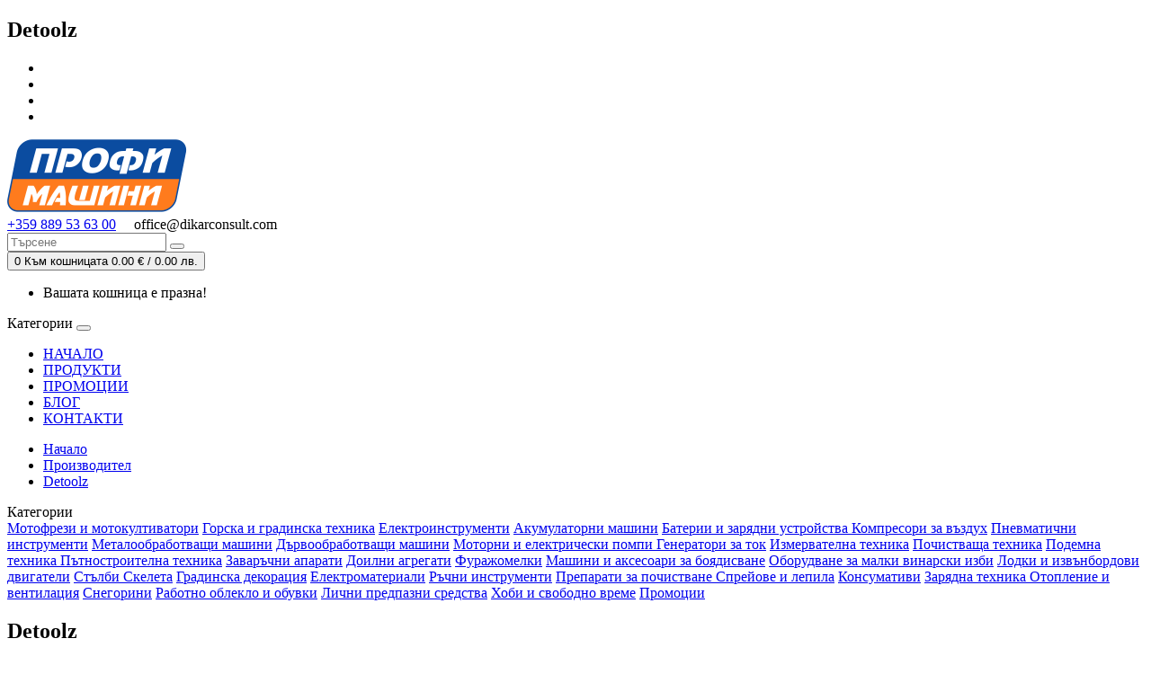

--- FILE ---
content_type: text/html; charset=UTF-8
request_url: https://profimashini.com/detoolz
body_size: 7716
content:
  <!DOCTYPE html>
<!--[if IE]><![endif]-->
<!--[if IE 8 ]><html dir="ltr" lang="bg" class="ie8"><![endif]-->
<!--[if IE 9 ]><html dir="ltr" lang="bg" class="ie9"><![endif]-->
<!--[if (gt IE 9)|!(IE)]><!-->
<html dir="ltr" lang="bg">
<!--<![endif]-->
<head prefix="og: http://ogp.me/ns# fb: http://ogp.me/ns/fb# product: http://ogp.me/ns/product#">
<meta charset="UTF-8" />
<meta name="viewport" content="width=device-width, initial-scale=1">
<title>Detoolz</title>
<base href="https://profimashini.com/" />
<meta http-equiv="X-UA-Compatible" content="IE=edge">
<link href="https://profimashini.com/image/catalog/fav.png" rel="icon" />

<!-- Microdata -->
<script type="application/ld+json">{"@context":"http:\/\/schema.org","@type":"BreadcrumbList","itemListElement":[{"@type":"ListItem","position":1,"item":{"@id":"https:\/\/profimashini.com","name":"\u041d\u0430\u0447\u0430\u043b\u043e"}},{"@type":"ListItem","position":2,"item":{"@id":"https:\/\/profimashini.com\/index.php?route=product\/manufacturer","name":"\u041f\u0440\u043e\u0438\u0437\u0432\u043e\u0434\u0438\u0442\u0435\u043b"}},{"@type":"ListItem","position":3,"item":{"@id":"https:\/\/profimashini.com\/detoolz","name":"Detoolz"}}]}</script>


<!-- gkdAnalytics -->
<script async src="https://www.googletagmanager.com/gtag/js?id=G-35EZ95VCGV"></script>
<script>
  window.dataLayer = window.dataLayer || [];
  function gtag(){dataLayer.push(arguments);}
  gtag('js', new Date());
  gtag('config', 'G-35EZ95VCGV',{'debug_mode':true});
</script>


      
<link href="https://profimashini.com/detoolz" rel="canonical" />
<script src="catalog/view/javascript/jquery/jquery-2.1.1.min.js" type="text/javascript"></script> 
<link href="catalog/view/javascript/bootstrap/css/bootstrap.min.css" rel="stylesheet" media="screen" />
<script src="catalog/view/javascript/bootstrap/js/bootstrap.min.js" type="text/javascript"></script> 
<script src="catalog/view/javascript/jquery/jquery.cookiebar.js" type="text/javascript"></script> 
<link href="catalog/view/javascript/font-awesome/css/font-awesome.min.css" rel="stylesheet" type="text/css" />
<link href="//fonts.googleapis.com/css?family=Roboto:400,400i,300,700" rel="stylesheet" type="text/css" />
<link href="catalog/view/theme/default-sale/stylesheet/stylesheet.min.css" rel="stylesheet">
<link href="catalog/view/javascript/jquery/ui/jquery-ui.min.css" type="text/css" rel="stylesheet" media="screen" />
<link href="catalog/view/javascript/jquery/datetimepicker/bootstrap-datetimepicker.min.css" type="text/css" rel="stylesheet" media="screen" />
<link href="catalog/view/theme/default/stylesheet/fb_login.css" type="text/css" rel="stylesheet" media="screen" />
<link href="catalog/view/javascript/advanced_popup_cart/swiper/css/swiper.min.css" type="text/css" rel="stylesheet" media="screen" />
<link href="catalog/view/javascript/jquery/magnific/magnific-popup.css" type="text/css" rel="stylesheet" media="screen" />
<link href="catalog/view/theme/default/stylesheet/advanced_popup_cart.css?mv=2.7.0" type="text/css" rel="stylesheet" media="screen" />
<script async src="catalog/view/javascript/common.min.js" type="text/javascript"></script>
<script src="catalog/view/javascript/search_suggestion.js" type="text/javascript"></script>
<script src="catalog/view/javascript/jquery/ui/jquery-ui.min.js" type="text/javascript"></script>
<script src="catalog/view/javascript/gkdAnalytics.js" type="text/javascript"></script>
<script src="catalog/view/javascript/jquery/jquery.fblogin.js" type="text/javascript"></script>
<script src="catalog/view/javascript/jquery/datetimepicker/moment.js" type="text/javascript"></script>
<script src="catalog/view/javascript/jquery/datetimepicker/bootstrap-datetimepicker.min.js" type="text/javascript"></script>
<script src="catalog/view/javascript/advanced_popup_cart/swiper/js/swiper.jquery.min.js" type="text/javascript"></script>
<script src="catalog/view/javascript/jquery/magnific/jquery.magnific-popup.min.js" type="text/javascript"></script>
<script src="catalog/view/theme/default/js/advanced_popup_cart.js?mv=2.7.0" type="text/javascript"></script>
  <!-- Facebook Pixel Code -->
<script>
!function(f,b,e,v,n,t,s)
{if(f.fbq)return;n=f.fbq=function(){n.callMethod?
n.callMethod.apply(n,arguments):n.queue.push(arguments)};
if(!f._fbq)f._fbq=n;n.push=n;n.loaded=!0;n.version='2.0';
n.queue=[];t=b.createElement(e);t.async=!0;
t.src=v;s=b.getElementsByTagName(e)[0];
s.parentNode.insertBefore(t,s)}(window,document,'script',
'https://connect.facebook.net/en_US/fbevents.js');
 fbq('init', '887170605457576'); 
fbq('track', 'PageView');
</script>
<noscript>
 <img height="1" width="1" 
src="https://www.facebook.com/tr?id=887170605457576&ev=PageView
&noscript=1"/>
</noscript>
<!-- End Facebook Pixel Code -->

<!--Microsoft-->
<script type="text/javascript">
    (function(c,l,a,r,i,t,y){
        c[a]=c[a]||function(){(c[a].q=c[a].q||[]).push(arguments)};
        t=l.createElement(r);t.async=1;t.src="https://www.clarity.ms/tag/"+i;
        y=l.getElementsByTagName(r)[0];y.parentNode.insertBefore(t,y);
    })(window, document, "clarity", "script", "43cr121w2r");
</script>


    <!-- Advanced Popup Cart -->
<style>.apc-btn-continue {background-color: #999999 !important;border-color: #999999 !important;outline-style: none;background-image: none;text-shadow: none;}.apc-btn-continue:hover {box-shadow: inset 0 100px 0 rgba(0, 0, 0, 0.1);}.apc-btn-continue:active {box-shadow: inset 0 100px 0 rgba(0, 0, 0, 0.2);}.apc-btn-continue {color: #ffffff !important;}.apc-btn-view-cart {background-color: #999999 !important;border-color: #999999 !important;outline-style: none;background-image: none;text-shadow: none;}.apc-btn-view-cart:hover {box-shadow: inset 0 100px 0 rgba(0, 0, 0, 0.1);}.apc-btn-view-cart:active {box-shadow: inset 0 100px 0 rgba(0, 0, 0, 0.2);}.apc-btn-view-cart {color: #ffffff !important;}</style>
<script>
document.addEventListener("DOMContentLoaded", function() {
  var apcOptions = {
    products_in_cart: [],
    open_when_added: 1,
    autoclose_delay: 0,
    replace_button: 0,
    do_not_add_to_cart: 0,
    btn_in_cart_cp: 'In cart',
    btn_in_cart_pp: 'In cart, buy more?',
    base_path: 'module/advanced_popup_cart',
    text_loading: 'Зареждане...',
    oip_status: 0,
    zone_id: '',
    shipping_method: '',
    shipping_country_url: 'checkout/shipping/country&country_id=',
    shipping_quote_url: 'checkout/shipping/quote',
    text_select: ' --- Изберете --- ',
    text_none: ' --- Няма --- ',
    button_cancel: 'Отмени',
    button_shipping: 'Добави доставка',
  };
  window.apc = new AdvancedPopupCart(apcOptions);
});
</script>
<!-- Advanced Popup Cart END -->



			<script type="text/javascript"><!--
			window.fbAsyncInit = function() {
				FB.init({
					appId      : 1757531677897317, // App ID
					status     : true, // check login status
					cookie     : true, // enable cookies to allow the server to access the session
					xfbml      : true  // parse XFBML
				});
			};

			// Load the SDK Asynchronously
			(function(d){
				var js, id = 'facebook-jssdk'; if (d.getElementById(id)) {return;}
				js = d.createElement('script'); js.id = id; js.async = true;
				js.src = "//connect.facebook.net/en_US/all.js";
				d.getElementsByTagName('head')[0].appendChild(js);
			}(document));
			//--></script>
			
</head>
<body class="product-manufacturer-info-183">


<nav id="top">
  <div class="container">
    <h1 class="h1-top hidden-xs">Detoolz</h1> 
    <div id="top-links" class="nav pull-right">
      <ul class="list-inline"> 
        <li><a href="https://www.facebook.com/profimashini" target="_blank"><i class="fa fa-facebook-official"></i></a></li>
        <li><a href="https://twitter.com/dikarconsult" target="_blank"><i class="fa fa-twitter"></i></a></li>
        <li><a href="https://plus.google.com/+Dikarconsult" target="_blank"><i class="fa fa-google-plus"></i></a></li>
        <li><a href="https://www.youtube.com/channel/UCfYTxNy7zkYV5QPFaoZ0baw" target="_blank"><i class="fa fa-youtube"></i></a></li>
      </ul>
    </div>
  </div>
</nav>
<header>
  <div class="container">
    <div class="row">
      <div class="col-sm-3">
        <div id="logo">
                    <a href="https://profimashini.com"><img src="https://profimashini.com/image/catalog/logo2-1.png" title="Профи Машини" alt="Профи Машини" class="inline-block img-responsive" /></a>
                  </div>
      </div>
      <div class="col-sm-5"><div class="extra-info">
    <i class="fa fa-phone"></i> <a href="tel:0889536300">+359 889 53 63 00</a> &nbsp;&nbsp;&nbsp;<i class="fa fa-envelope-o"></i> office@dikarconsult.com</div>
<div id="search" class="input-group">
  <input type="text" name="search" value="" placeholder="Търсене" class="form-control input-lg" />
  <span class="input-group-btn">
    <button type="button" class="btn btn-default btn-lg"><i class="fa fa-search"></i></button>
  </span>
</div>      </div>
      <div class="col-sm-2 pull-right">
<div id="cart" class="btn-group btn-block">
  <button type="button" data-toggle="dropdown" data-loading-text="Зареждане..." class="mini-cart__info btn btn-inverse btn-block btn-lg dropdown-toggle">
  
  	<i class="fa fa-shopping-cart"></i> 
  	
  	<span class="cart-product-total-number">0</span>
  	<span class="cart-product-total-text">Към кошницата</span>
  	<span class="cart-product-total-price">0.00 € / 0.00  лв.</span>
  </button>
  <ul class="dropdown-menu pull-right">
        <li>
      <p class="text-center">Вашата кошница е празна!</p>
    </li>
      </ul>
</div></div>
    </div>
  </div>
</header>
  <nav id="menu" class="navbar">
<div class="container">

    <div class="navbar-header"><span id="category" class="visible-xs">Категории</span>
      <button type="button" class="btn btn-navbar navbar-toggle" data-toggle="collapse" data-target=".navbar-ex1-collapse"><i class="fa fa-bars"></i></button>
    </div>
    <div class="collapse navbar-collapse navbar-ex1-collapse">
      <ul class="nav navbar-nav">
        <li><a href="https://profimashini.com">НАЧАЛО</a></li>
        <li><a href="produkti">ПРОДУКТИ</a></li>
        <li><a href="promotsii">ПРОМОЦИИ</a></li>
        <li><a href="blog">БЛОГ</a></li>
        
         <li><a href="kontakti">КОНТАКТИ</a></li>
        
      </ul>
    </div>

</div>
  </nav>
<div class="breadcrumbs">
<div class="container">
  <ul class="breadcrumb">
        <li><a href="https://profimashini.com">Начало</a></li>
        <li><a href="https://profimashini.com/index.php?route=product/manufacturer">Производител</a></li>
        <li><a href="https://profimashini.com/detoolz">Detoolz</a></li>
      </ul>
</div>
</div> 
<div class="container">
  <div class="row"><column id="column-left" class="col-sm-3">
    <div class="box-heading hidden-xs"><span>Категории</span></div>
<div class="list-group hidden-xs">
      <a href="https://profimashini.com/malogabaritna-tehnika" class="list-group-item">Мотофрези и мотокултиватори</a>
        <a href="https://profimashini.com/gorska-i-gradinska-tehnika" class="list-group-item">Горска и градинска техника</a>
        <a href="https://profimashini.com/elektroinstrumenti" class="list-group-item">Електроинструменти</a>
        <a href="https://profimashini.com/akumulatorni-mashini" class="list-group-item">Акумулаторни машини</a>
        <a href="https://profimashini.com/baterii-i-zaryadni-ustroystva" class="list-group-item">Батерии и зарядни устройства </a>
        <a href="https://profimashini.com/kompresori-za-vazduh" class="list-group-item">Компресори за въздух</a>
        <a href="https://profimashini.com/pnevmatichni-instrumenti" class="list-group-item">Пневматични инструменти</a>
        <a href="https://profimashini.com/metaloobrabotvashti-mashini" class="list-group-item">Металообработващи машини</a>
        <a href="https://profimashini.com/darvoobrabotvashti-mashini" class="list-group-item">Дървообработващи машини</a>
        <a href="https://profimashini.com/motorni-i-elektricheski-pompi" class="list-group-item">Моторни и електрически помпи </a>
        <a href="https://profimashini.com/generatori-za-tok" class="list-group-item">Генератори за ток</a>
        <a href="https://profimashini.com/izmervatelna-tehnika" class="list-group-item">Измервателна техника</a>
        <a href="https://profimashini.com/pochistvashta-tehnika" class="list-group-item">Почистваща техника</a>
        <a href="https://profimashini.com/podemna-technika" class="list-group-item">Подемна техника </a>
        <a href="https://profimashini.com/patnostroitelna-tehnika" class="list-group-item">Пътностроителна техника</a>
        <a href="https://profimashini.com/zavarachni-aparati" class="list-group-item">Заваръчни апарати</a>
        <a href="https://profimashini.com/doilni-agregati" class="list-group-item">Доилни агрегати</a>
        <a href="https://profimashini.com/furajomelki" class="list-group-item">Фуражомелки</a>
        <a href="https://profimashini.com/maschini_za-bojadisvane" class="list-group-item">Машини и аксесоари за боядисване</a>
        <a href="https://profimashini.com/oborudvane-za-malki-vinarski-izbi" class="list-group-item">Оборудване за малки винарски изби</a>
        <a href="https://profimashini.com/lodki-i-izvanbordovi-dvigateli" class="list-group-item">Лодки и извънбордови двигатели</a>
        <a href="https://profimashini.com/stalbi" class="list-group-item">Стълби </a>
        <a href="https://profimashini.com/skeleta" class="list-group-item">Скелета</a>
        <a href="https://profimashini.com/gradinska-dekoratsiya" class="list-group-item">Градинска декорация</a>
        <a href="https://profimashini.com/elektromateriali" class="list-group-item">Електроматериали</a>
        <a href="https://profimashini.com/rachni-instrumenti" class="list-group-item">Ръчни инструменти</a>
        <a href="https://profimashini.com/preparati-za-pochistvane" class="list-group-item">Препарати за почистване </a>
        <a href="https://profimashini.com/spreyove-i-lepila" class="list-group-item">Спрейове и лепила</a>
        <a href="https://profimashini.com/konsumativi" class="list-group-item">Консумативи</a>
        <a href="https://profimashini.com/zaryadna-tehnika" class="list-group-item">Зарядна техника </a>
        <a href="https://profimashini.com/otoplenie-i-ventilatsiya" class="list-group-item">Отопление и вентилация</a>
        <a href="https://profimashini.com/snegorini" class="list-group-item">Снегорини</a>
        <a href="https://profimashini.com/rabotno-obleklo-i-obuvki" class="list-group-item">Работно облекло и обувки</a>
        <a href="https://profimashini.com/lichni-predpazni-sredstva" class="list-group-item">Лични предпазни средства</a>
        <a href="https://profimashini.com/hobi-i-svobodno-vreme" class="list-group-item">Хоби и свободно време</a>
        <a href="https://profimashini.com/promotsii" class="list-group-item">Промоции</a>
    </div>
  </column>
                <div id="content" class="col-sm-9"><style type="text/css">

.ui-autocomplete .ui-menu-item, 
.ui-autocomplete .ui-menu-item div,
.ui-autocomplete .ui-menu-item span {
  margin: 0;	
  padding: 0;
  border: 0;
  text-align:left;
  overflow: hidden;
}
.ui-autocomplete .ui-menu-item span {
  margin-right: 5px;	
}
.ui-autocomplete .ui-menu-item .label {
  font-weight: bold;	
  color: black;
}
.ui-autocomplete  .image img {
  border: 1px solid #fff;
}
.ui-autocomplete  .price-old {
  margin-right: 2px;
  color: #2B4A98;
  text-decoration: line-through;
}
.ui-autocomplete  .price-new {
  font-weight: bold;
}
.ui-autocomplete {
  z-index: 99 !important;
}.ui-autocomplete .image {
float: left;
margin: 10px 10px 10px 10px;
} 
.ui-autocomplete .name {
color: #2B4A98;
font-weight: bold;
text-decoration: none;
height: 20px;
} 
</style>      <h2>Detoolz</h2>

              
            <div class="row">
        <div class="col-sm-4">
        </div>
        <div class="col-md-2 text-right">
          <label class="control-label" for="input-sort">Подреждане:</label>
        </div>
        <div class="col-sm-3 text-right">
          <select id="input-sort" class="form-control col-sm-3" onchange="location = this.value;">
                                    <option value="https://profimashini.com/detoolz?sort=p.sort_order&amp;order=ASC" selected="selected">По подразбиране</option>
                                                <option value="https://profimashini.com/detoolz?sort=pd.name&amp;order=ASC">Име (А - Я)</option>
                                                <option value="https://profimashini.com/detoolz?sort=pd.name&amp;order=DESC">Име (Я - А)</option>
                                                <option value="https://profimashini.com/detoolz?sort=p.price&amp;order=ASC">Цена (най-ниска &gt; най-висока)</option>
                                                <option value="https://profimashini.com/detoolz?sort=p.price&amp;order=DESC">Цена (най-висока &gt; най-ниска)</option>
                                                <option value="https://profimashini.com/detoolz?sort=rating&amp;order=DESC">Оценка (най-висока)</option>
                                                <option value="https://profimashini.com/detoolz?sort=rating&amp;order=ASC">Оценка (най-ниска)</option>
                                                <option value="https://profimashini.com/detoolz?sort=p.model&amp;order=ASC">Модел (А - Я)</option>
                                                <option value="https://profimashini.com/detoolz?sort=p.model&amp;order=DESC">Модел (Я - А)</option>
                                  </select>
        </div>
        <div class="col-sm-1 text-right">
          <label class="control-label" for="input-limit">Показване:</label>
        </div>
        <div class="col-sm-2 text-right">
          <select id="input-limit" class="form-control" onchange="location = this.value;">
                                    <option value="https://profimashini.com/detoolz?limit=15" selected="selected">15</option>
                                                <option value="https://profimashini.com/detoolz?limit=25">25</option>
                                                <option value="https://profimashini.com/detoolz?limit=50">50</option>
                                                <option value="https://profimashini.com/detoolz?limit=75">75</option>
                                                <option value="https://profimashini.com/detoolz?limit=100">100</option>
                                  </select>
        </div>
      </div>
      <br />
      <div class="row">
                <div class="product-layout product-grid col-lg-4 col-md-4 col-sm-6 col-xs-12">
          <div class="product-thumb">
            <div class="image"><a href="https://profimashini.com/gorska-i-gradinska-tehnika/praskachki/akumulatorni-praskachki/akumulatorna-grabna-praskachka-detoolz-16-l"><img src="https://profimashini.com/image/cache/catalog/2023/DETOLZ/DZ-P109-200x200.jpg" alt="Акумулаторна гръбна пръскачка DETOOLZ 16 l" title="Акумулаторна гръбна пръскачка DETOOLZ 16 l" class="img-responsive" /></a></div>
            <div>
              <div class="caption">
                <h4><a href="https://profimashini.com/gorska-i-gradinska-tehnika/praskachki/akumulatorni-praskachki/akumulatorna-grabna-praskachka-detoolz-16-l">Акумулаторна гръбна пръскачка DETOOLZ 16 l</a></h4>
                
                                                	                <p class="price">
	                  	                  <span class="price-new">56.24 € / 109.99  лв.</span> <span class="price-old">56.24 € / 110.00  лв.</span>
	                  	                </p>
	                                 
              </div>
                            <div class="button-group">
                <button type="button" onclick=" cart.add('11885', '1');"><i class="fa fa-shopping-cart"></i> <span class="hidden-xs hidden-sm hidden-md">Купи</span></button>
				
                </div>
                            </div>
          </div>
        </div>
                <div class="product-layout product-grid col-lg-4 col-md-4 col-sm-6 col-xs-12">
          <div class="product-thumb">
            <div class="image"><a href="https://profimashini.com/gorska-i-gradinska-tehnika/praskachki/mehanichni-praskachki/rachen-pulverizator-detoolz-dz-p111"><img src="https://profimashini.com/image/cache/catalog/2023/DETOLZ/DZ-P111-200x200.jpg" alt="Ръчен пулверизатор Detoolz DZ-P111" title="Ръчен пулверизатор Detoolz DZ-P111" class="img-responsive" /></a></div>
            <div>
              <div class="caption">
                <h4><a href="https://profimashini.com/gorska-i-gradinska-tehnika/praskachki/mehanichni-praskachki/rachen-pulverizator-detoolz-dz-p111">Ръчен пулверизатор Detoolz DZ-P111</a></h4>
                
                                                	                <p class="price">
	                  	                  <span class="price-new">5.11 € / 10.00  лв.</span>
	                  	                </p>
	                                 
              </div>
                            <div class="button-group">
                <button type="button" onclick=" cart.add('11881', '1');"><i class="fa fa-shopping-cart"></i> <span class="hidden-xs hidden-sm hidden-md">Купи</span></button>
				
                </div>
                            </div>
          </div>
        </div>
                <div class="product-layout product-grid col-lg-4 col-md-4 col-sm-6 col-xs-12">
          <div class="product-thumb">
            <div class="image"><a href="https://profimashini.com/gorska-i-gradinska-tehnika/kastrachki-i-nozhitsi-za-zhiv-plet/akumulatorna-nojica-detoolz-dz-se148"><img src="https://profimashini.com/image/cache/catalog/2023/DETOLZ/DZ-SE148-200x200.jpg" alt="Акумулаторна ножица DETOOLZ DZ-SE148" title="Акумулаторна ножица DETOOLZ DZ-SE148" class="img-responsive" /></a></div>
            <div>
              <div class="caption">
                <h4><a href="https://profimashini.com/gorska-i-gradinska-tehnika/kastrachki-i-nozhitsi-za-zhiv-plet/akumulatorna-nojica-detoolz-dz-se148">Акумулаторна ножица DETOOLZ DZ-SE148</a></h4>
                
                                                	                <p class="price">
	                  	                  <span class="price-new">106.86 € / 209.00  лв.</span>
	                  	                </p>
	                                 
              </div>
                            <div class="button-group">
                <button type="button" onclick=" cart.add('11897', '1');"><i class="fa fa-shopping-cart"></i> <span class="hidden-xs hidden-sm hidden-md">Купи</span></button>
				
                </div>
                            </div>
          </div>
        </div>
                <div class="product-layout product-grid col-lg-4 col-md-4 col-sm-6 col-xs-12">
          <div class="product-thumb">
            <div class="image"><a href="https://profimashini.com/motorni-i-elektricheski-pompi/potopyaemi-pompi-za-voda/potopyaema-pompa-detoolz-dz-p100-1-14"><img src="https://profimashini.com/image/cache/catalog/2023/DETOLZ/DZ-P100-200x200.jpg" alt="Потопяема помпа Detoolz DZ-P100 1 1/4&quot;" title="Потопяема помпа Detoolz DZ-P100 1 1/4&quot;" class="img-responsive" /></a></div>
            <div>
              <div class="caption">
                <h4><a href="https://profimashini.com/motorni-i-elektricheski-pompi/potopyaemi-pompi-za-voda/potopyaema-pompa-detoolz-dz-p100-1-14">Потопяема помпа Detoolz DZ-P100 1 1/4&quot;</a></h4>
                
                                                	                <p class="price">
	                  	                  <span class="price-new">50.62 € / 99.00  лв.</span>
	                  	                </p>
	                                 
              </div>
                            <div class="button-group">
                <button type="button" onclick=" cart.add('11880', '1');"><i class="fa fa-shopping-cart"></i> <span class="hidden-xs hidden-sm hidden-md">Купи</span></button>
				
                </div>
                            </div>
          </div>
        </div>
                <div class="product-layout product-grid col-lg-4 col-md-4 col-sm-6 col-xs-12">
          <div class="product-thumb">
            <div class="image"><a href="https://profimashini.com/malogabaritna-tehnika/remarketa-za-motofrezi-i-motokultivatori/remarke-za-motokultivator-detoolz-dz-m148-600-kg"><img src="https://profimashini.com/image/cache/catalog/2024/DETOOLZ/1061900058-200x200.jpg" alt="Ремарке за мотокултиватор DETOOLZ DZ-M148 - 600 kg" title="Ремарке за мотокултиватор DETOOLZ DZ-M148 - 600 kg" class="img-responsive" /></a></div>
            <div>
              <div class="caption">
                <h4><a href="https://profimashini.com/malogabaritna-tehnika/remarketa-za-motofrezi-i-motokultivatori/remarke-za-motokultivator-detoolz-dz-m148-600-kg">Ремарке за мотокултиватор DETOOLZ DZ-M148 - 600 kg</a></h4>
                
                                                	                <p class="price">
	                  	                  <span class="price-new">510.78 € / 999.00  лв.</span>
	                  	                </p>
	                                 
              </div>
                            <div class="button-group">
                <button type="button" onclick=" cart.add('11852', '1');"><i class="fa fa-shopping-cart"></i> <span class="hidden-xs hidden-sm hidden-md">Купи</span></button>
				
                </div>
                            </div>
          </div>
        </div>
                <div class="product-layout product-grid col-lg-4 col-md-4 col-sm-6 col-xs-12">
          <div class="product-thumb">
            <div class="image"><a href="https://profimashini.com/gorska-i-gradinska-tehnika/trimeri-za-treva/elektricheski-trimer-detoolz-dz-se125"><img src="https://profimashini.com/image/cache/catalog/2023/DETOLZ/DZ-SE125-200x200.jpg" alt="Електрически тример DETOOLZ DZ-SE125" title="Електрически тример DETOOLZ DZ-SE125" class="img-responsive" /></a></div>
            <div>
              <div class="caption">
                <h4><a href="https://profimashini.com/gorska-i-gradinska-tehnika/trimeri-za-treva/elektricheski-trimer-detoolz-dz-se125">Електрически тример DETOOLZ DZ-SE125</a></h4>
                
                                                	                <p class="price">
	                  	                  <span class="price-new">28.12 € / 55.00  лв.</span>
	                  	                </p>
	                                 
              </div>
                            <div class="button-group">
                <button type="button" onclick=" cart.add('11891', '1');"><i class="fa fa-shopping-cart"></i> <span class="hidden-xs hidden-sm hidden-md">Купи</span></button>
				
                </div>
                            </div>
          </div>
        </div>
                <div class="product-layout product-grid col-lg-4 col-md-4 col-sm-6 col-xs-12">
          <div class="product-thumb">
            <div class="image"><a href="https://profimashini.com/gorska-i-gradinska-tehnika/kosi-i-hrastorezi/motorna-kosa-detoolz-dz-m103"><img src="https://profimashini.com/image/cache/catalog/2023/DETOLZ/DZ-M103-200x200.jpg" alt="Моторна коса DETOOLZ DZ-M103" title="Моторна коса DETOOLZ DZ-M103" class="img-responsive" /></a></div>
            <div>
              <div class="caption">
                <h4><a href="https://profimashini.com/gorska-i-gradinska-tehnika/kosi-i-hrastorezi/motorna-kosa-detoolz-dz-m103">Моторна коса DETOOLZ DZ-M103</a></h4>
                
                                                	                <p class="price">
	                  	                  <span class="price-new">155.94 € / 305.00  лв.</span>
	                  	                </p>
	                                 
              </div>
                            <div class="button-group">
                <button type="button" onclick=" cart.add('11890', '1');"><i class="fa fa-shopping-cart"></i> <span class="hidden-xs hidden-sm hidden-md">Купи</span></button>
				
                </div>
                            </div>
          </div>
        </div>
                <div class="product-layout product-grid col-lg-4 col-md-4 col-sm-6 col-xs-12">
          <div class="product-thumb">
            <div class="image"><a href="https://profimashini.com/gorska-i-gradinska-tehnika/kosi-i-hrastorezi/motorna-kosa-detoolz-dz-m121"><img src="https://profimashini.com/image/cache/catalog/2023/DETOLZ/DZ-M121-200x200.jpg" alt="Моторна коса DETOOLZ DZ-M121" title="Моторна коса DETOOLZ DZ-M121" class="img-responsive" /></a></div>
            <div>
              <div class="caption">
                <h4><a href="https://profimashini.com/gorska-i-gradinska-tehnika/kosi-i-hrastorezi/motorna-kosa-detoolz-dz-m121">Моторна коса DETOOLZ DZ-M121</a></h4>
                
                                                	                <p class="price">
	                  	                  <span class="price-new">117.60 € / 230.00  лв.</span>
	                  	                </p>
	                                 
              </div>
                            <div class="button-group">
                <button type="button" onclick=" cart.add('11886', '1');"><i class="fa fa-shopping-cart"></i> <span class="hidden-xs hidden-sm hidden-md">Купи</span></button>
				
                </div>
                            </div>
          </div>
        </div>
                <div class="product-layout product-grid col-lg-4 col-md-4 col-sm-6 col-xs-12">
          <div class="product-thumb">
            <div class="image"><a href="https://profimashini.com/malogabaritna-tehnika/motofrezi/motofreza-detoolz-dz-m124"><img src="https://profimashini.com/image/cache/catalog/2023/DETOLZ/DZ-M124-200x200.jpg" alt="Мотофреза DETOOLZ DZ-M124" title="Мотофреза DETOOLZ DZ-M124" class="img-responsive" /></a></div>
            <div>
              <div class="caption">
                <h4><a href="https://profimashini.com/malogabaritna-tehnika/motofrezi/motofreza-detoolz-dz-m124">Мотофреза DETOOLZ DZ-M124</a></h4>
                
                                                	                <p class="price">
	                  	                  <span class="price-new">654.45 € / 1280.00  лв.</span>
	                  	                </p>
	                                 
              </div>
                            <div class="button-group">
                <button type="button" onclick=" cart.add('11870', '1');"><i class="fa fa-shopping-cart"></i> <span class="hidden-xs hidden-sm hidden-md">Купи</span></button>
				
                </div>
                            </div>
          </div>
        </div>
                <div class="product-layout product-grid col-lg-4 col-md-4 col-sm-6 col-xs-12">
          <div class="product-thumb">
            <div class="image"><a href="https://profimashini.com/malogabaritna-tehnika/motofrezi/motofreza-detoolz-dz-m125"><img src="https://profimashini.com/image/cache/catalog/2023/DETOLZ/DZ-M125-NEW-200x200.jpg" alt="Мотофреза DETOOLZ DZ-M125" title="Мотофреза DETOOLZ DZ-M125" class="img-responsive" /></a></div>
            <div>
              <div class="caption">
                <h4><a href="https://profimashini.com/malogabaritna-tehnika/motofrezi/motofreza-detoolz-dz-m125">Мотофреза DETOOLZ DZ-M125</a></h4>
                
                                                	                <p class="price">
	                  	                  <span class="price-new">751.60 € / 1470.00  лв.</span>
	                  	                </p>
	                                 
              </div>
                            <div class="button-group">
                <button type="button" onclick=" cart.add('10981', '1');"><i class="fa fa-shopping-cart"></i> <span class="hidden-xs hidden-sm hidden-md">Купи</span></button>
				
                </div>
                            </div>
          </div>
        </div>
                <div class="product-layout product-grid col-lg-4 col-md-4 col-sm-6 col-xs-12">
          <div class="product-thumb">
            <div class="image"><a href="https://profimashini.com/malogabaritna-tehnika/motofrezi/motofreza-detoolz-dz-m126"><img src="https://profimashini.com/image/cache/catalog/2023/DETOLZ/DZ-M126-200x200.jpg" alt="Мотофреза DETOOLZ DZ-M126" title="Мотофреза DETOOLZ DZ-M126" class="img-responsive" /></a></div>
            <div>
              <div class="caption">
                <h4><a href="https://profimashini.com/malogabaritna-tehnika/motofrezi/motofreza-detoolz-dz-m126">Мотофреза DETOOLZ DZ-M126</a></h4>
                
                                                	                <p class="price">
	                  	                  <span class="price-new">582.87 € / 1140.00  лв.</span>
	                  	                </p>
	                                 
              </div>
                            <div class="button-group">
                <button type="button" onclick=" cart.add('11869', '1');"><i class="fa fa-shopping-cart"></i> <span class="hidden-xs hidden-sm hidden-md">Купи</span></button>
				
                </div>
                            </div>
          </div>
        </div>
                <div class="product-layout product-grid col-lg-4 col-md-4 col-sm-6 col-xs-12">
          <div class="product-thumb">
            <div class="image"><a href="https://profimashini.com/gorska-i-gradinska-tehnika/akumulatorni-trioni/akumulatoren-trion-detoolz-dz-se147"><img src="https://profimashini.com/image/cache/catalog/2023/DETOLZ/DZ-SE147-200x200.jpg" alt="Акумулаторен трион DETOOLZ DZ-SE147" title="Акумулаторен трион DETOOLZ DZ-SE147" class="img-responsive" /></a></div>
            <div>
              <div class="caption">
                <h4><a href="https://profimashini.com/gorska-i-gradinska-tehnika/akumulatorni-trioni/akumulatoren-trion-detoolz-dz-se147">Акумулаторен трион DETOOLZ DZ-SE147</a></h4>
                
                                                	                <p class="price">
	                  	                  <span class="price-new">103.79 € / 203.00  лв.</span>
	                  	                </p>
	                                 
              </div>
                            <div class="button-group">
                <button type="button" onclick=" cart.add('11896', '1');"><i class="fa fa-shopping-cart"></i> <span class="hidden-xs hidden-sm hidden-md">Купи</span></button>
				
                </div>
                            </div>
          </div>
        </div>
              </div>
      <div class="row">
        <div class="col-sm-6 text-left"></div>
        <div class="col-sm-6 text-right">Показва 1 до 12 от 12 (1 страници)</div>
      </div>
            </div>
    </div>
</div>
 <footer>
  <div class="container">
    <div class="row">
      
      <div class="col-sm-4">
        <img alt="ПрофиМашини" src="https://www.profimashini.com/image/catalog/logo1-1.png">
        <span class="footer-text">
        <br><br>Онлайн магазин за машини и инструменти!
        <br><i class="fa fa-phone-square"></i> <a href="tel:0889536300">0889 53 63 00</a>, <a href="tel:0898536300">0898 53 63 00</a>
        <br><i class="fa fa-phone-square"></i> <a href="tel:064888111">064 888 111</a>
		<br><i class="fa fa-phone-square"></i> <a href="tel:0885114550">0885 11 45 50</a>, <a href="tel:0887875022">0887 87 50 22</a>
        <br><i class="fa fa-envelope"></i> office@profimashini.com
        </span>
      </div>
      
            <div class="col-sm-4">
        <h5>Информация</h5>
        <ul class="list-unstyled">
                    <li><a href="https://profimashini.com/za-nas">За нас</a></li>
                    <li><a href="https://profimashini.com/plashtane">Плащане</a></li>
                    <li><a href="https://profimashini.com/dostavka">Доставка</a></li>
                    <li><a href="https://profimashini.com/obshti-usloviya">Общи условия</a></li>
                    <li><a href="https://profimashini.com/politika-za-lichnite-danni">Политика за личните данни</a></li>
                    <li><a href="https://profimashini.com/politika-na-biskvitkite">Политика на бисквитките</a></li>
          		  <li><a href="login">Вход в магазина</a></li>
        </ul>
      </div>
            
      <div class="col-sm-4">
        <h5>Полезно</h5>
        <ul class="list-unstyled">
          <li><a href="https://profimashini.com/index.php?route=product/manufacturer">Производители</a></li> 
          <li><a href="https://profimashini.com/index.php?route=product/special">Промоции</a></li>
          <li><a target="_blank" href="https://webgate.ec.europa.eu/odr/main/index.cfm?event=main.home.show&lng=BG">Платформа за ОРС</a></li>
          <li><a href="https://profimashini.com/index.php?route=information/contact">Свържете се с нас</a></li>
          <li><a href="https://profimashini.com/index.php?route=account/return/add">Връщане на стока</a></li>
          <li><a href="https://profimashini.com/index.php?route=information/sitemap">Карта на сайта</a></li>

            <li><a href="https://profimashini.com/index.php?route=blog/category">Blog</a></li>
            
		  <li><a target="_blank" href="https://profimashini.com/image/otkaz.pdf">Отказ от поръчка</a></li>
        </ul>
      </div>
      
     
    </div>
  </div>
  <div class="footer1">
 <div class="container">
<div class="row">
    <div class="col-sm-12">
Разработено от <a href="http://lemonadv.com" target="_blank">Lemon Graphics</a>
<br><span style="font-size:11px;">&copy; Съдържанието на тази уеб страница е авторско и е собственост на Дикар Консулт ООД. Копирането и разпространението на текстове под всякаква форма е забранено.</span>
</div>
</div>
</div>
</div>
</footer>
<script>
      function showForm(data){
        $.ajax({
          url: 'index.php?route=product/fastorder/getForm',
          type: 'post',
          data: {product_name: data['product_name'], price: data['price'] ,product_id: data['product_id'], product_link: data['product_link']},

          beforeSend: function() {
          },
          complete: function() {
          },
          success: function(result) {
            $('#fastorder-form-container'+data['product_id']).html(result);
          },
          error: function(xhr, ajaxOptions, thrownError) {
            alert(thrownError + "\r\n" + xhr.statusText + "\r\n" + xhr.responseText);
          }
        });
    };
    </script>
			</body></html>